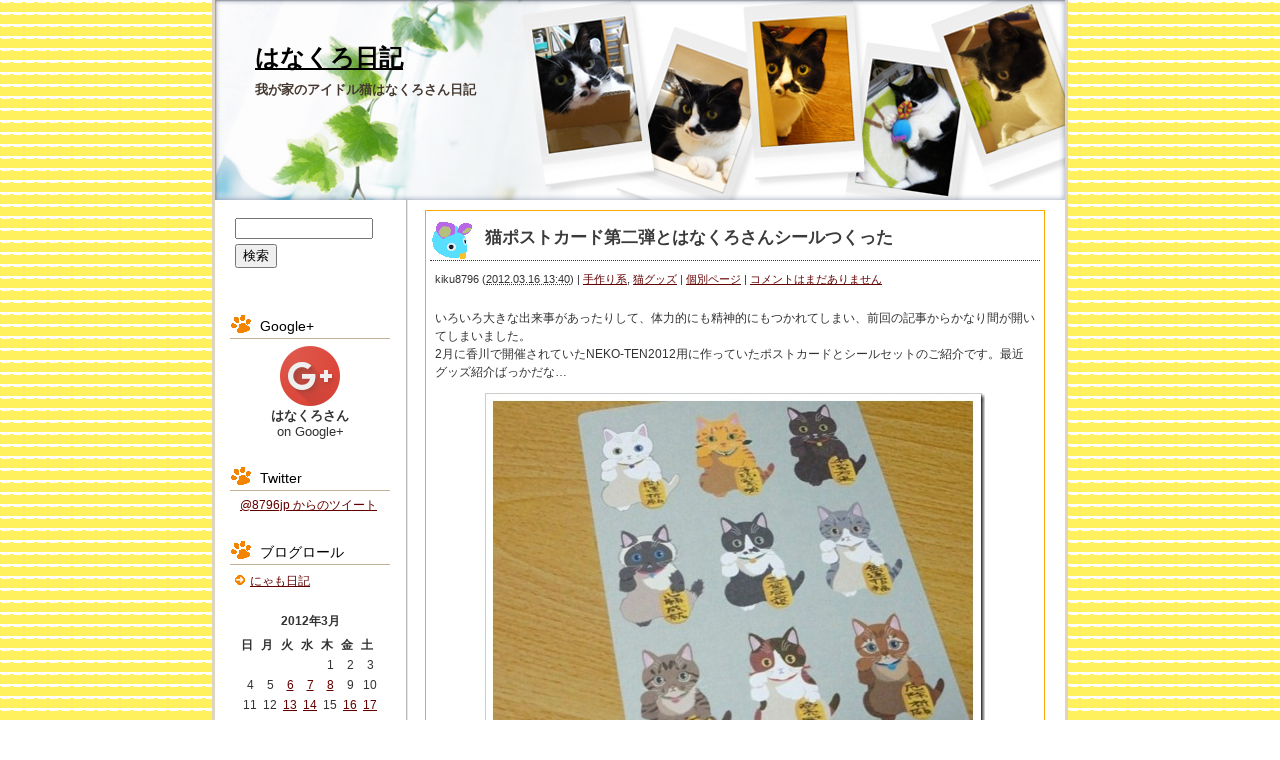

--- FILE ---
content_type: text/html; charset=UTF-8
request_url: http://blog.8796.jp/8796/2012/03/%E7%8C%AB%E3%83%9D%E3%82%B9%E3%83%88%E3%82%AB%E3%83%BC%E3%83%89%E7%AC%AC%E4%BA%8C%E5%BC%BE%E3%81%A8%E3%81%AF%E3%81%AA%E3%81%8F%E3%82%8D%E3%81%95%E3%82%93%E3%82%B7%E3%83%BC%E3%83%AB%E3%81%A4%E3%81%8F.html
body_size: 11814
content:
<!DOCTYPE html PUBLIC "-//W3C//DTD XHTML 1.0 Transitional//EN" "http://www.w3.org/TR/xhtml1/DTD/xhtml1-transitional.dtd">
<html xmlns="http://www.w3.org/1999/xhtml">

<head profile="http://gmpg.org/xfn/11">
<meta http-equiv="Content-Type" content="text/html; charset=UTF-8" />

<title>はなくろ日記  &raquo; Blog Archive   &raquo; 猫ポストカード第二弾とはなくろさんシールつくった</title>

<meta name="generator" content="WordPress 6.8.3" />

<link rel="stylesheet" href="http://blog.8796.jp/8796/wp-content/themes/8796orange/style.css" type="text/css" media="screen" />
<link rel="alternate" type="application/rss+xml" title="はなくろ日記 RSS Feed" href="http://blog.8796.jp/8796/feed" />
<link rel="pingback" href="http://blog.8796.jp/8796/xmlrpc.php" />
<link href="https://plus.google.com/103471595641625771918/" rel="publisher" />

<rdf:RDF xmlns:rdf="http://www.w3.org/1999/02/22-rdf-syntax-ns#"
			xmlns:dc="http://purl.org/dc/elements/1.1/"
			xmlns:trackback="http://madskills.com/public/xml/rss/module/trackback/">
		<rdf:Description rdf:about="http://blog.8796.jp/8796/2012/03/%e7%8c%ab%e3%83%9d%e3%82%b9%e3%83%88%e3%82%ab%e3%83%bc%e3%83%89%e7%ac%ac%e4%ba%8c%e5%bc%be%e3%81%a8%e3%81%af%e3%81%aa%e3%81%8f%e3%82%8d%e3%81%95%e3%82%93%e3%82%b7%e3%83%bc%e3%83%ab%e3%81%a4%e3%81%8f.html"
    dc:identifier="http://blog.8796.jp/8796/2012/03/%e7%8c%ab%e3%83%9d%e3%82%b9%e3%83%88%e3%82%ab%e3%83%bc%e3%83%89%e7%ac%ac%e4%ba%8c%e5%bc%be%e3%81%a8%e3%81%af%e3%81%aa%e3%81%8f%e3%82%8d%e3%81%95%e3%82%93%e3%82%b7%e3%83%bc%e3%83%ab%e3%81%a4%e3%81%8f.html"
    dc:title="猫ポストカード第二弾とはなくろさんシールつくった"
    trackback:ping="http://blog.8796.jp/8796/2012/03/%e7%8c%ab%e3%83%9d%e3%82%b9%e3%83%88%e3%82%ab%e3%83%bc%e3%83%89%e7%ac%ac%e4%ba%8c%e5%bc%be%e3%81%a8%e3%81%af%e3%81%aa%e3%81%8f%e3%82%8d%e3%81%95%e3%82%93%e3%82%b7%e3%83%bc%e3%83%ab%e3%81%a4%e3%81%8f.html/trackback" />
</rdf:RDF>
<meta name='robots' content='max-image-preview:large' />
	<style>img:is([sizes="auto" i], [sizes^="auto," i]) { contain-intrinsic-size: 3000px 1500px }</style>
	<link rel="alternate" type="application/rss+xml" title="はなくろ日記 &raquo; 猫ポストカード第二弾とはなくろさんシールつくった のコメントのフィード" href="http://blog.8796.jp/8796/2012/03/%e7%8c%ab%e3%83%9d%e3%82%b9%e3%83%88%e3%82%ab%e3%83%bc%e3%83%89%e7%ac%ac%e4%ba%8c%e5%bc%be%e3%81%a8%e3%81%af%e3%81%aa%e3%81%8f%e3%82%8d%e3%81%95%e3%82%93%e3%82%b7%e3%83%bc%e3%83%ab%e3%81%a4%e3%81%8f.html/feed" />
<script type="text/javascript">
/* <![CDATA[ */
window._wpemojiSettings = {"baseUrl":"https:\/\/s.w.org\/images\/core\/emoji\/16.0.1\/72x72\/","ext":".png","svgUrl":"https:\/\/s.w.org\/images\/core\/emoji\/16.0.1\/svg\/","svgExt":".svg","source":{"concatemoji":"http:\/\/blog.8796.jp\/8796\/wp-includes\/js\/wp-emoji-release.min.js?ver=6.8.3"}};
/*! This file is auto-generated */
!function(s,n){var o,i,e;function c(e){try{var t={supportTests:e,timestamp:(new Date).valueOf()};sessionStorage.setItem(o,JSON.stringify(t))}catch(e){}}function p(e,t,n){e.clearRect(0,0,e.canvas.width,e.canvas.height),e.fillText(t,0,0);var t=new Uint32Array(e.getImageData(0,0,e.canvas.width,e.canvas.height).data),a=(e.clearRect(0,0,e.canvas.width,e.canvas.height),e.fillText(n,0,0),new Uint32Array(e.getImageData(0,0,e.canvas.width,e.canvas.height).data));return t.every(function(e,t){return e===a[t]})}function u(e,t){e.clearRect(0,0,e.canvas.width,e.canvas.height),e.fillText(t,0,0);for(var n=e.getImageData(16,16,1,1),a=0;a<n.data.length;a++)if(0!==n.data[a])return!1;return!0}function f(e,t,n,a){switch(t){case"flag":return n(e,"\ud83c\udff3\ufe0f\u200d\u26a7\ufe0f","\ud83c\udff3\ufe0f\u200b\u26a7\ufe0f")?!1:!n(e,"\ud83c\udde8\ud83c\uddf6","\ud83c\udde8\u200b\ud83c\uddf6")&&!n(e,"\ud83c\udff4\udb40\udc67\udb40\udc62\udb40\udc65\udb40\udc6e\udb40\udc67\udb40\udc7f","\ud83c\udff4\u200b\udb40\udc67\u200b\udb40\udc62\u200b\udb40\udc65\u200b\udb40\udc6e\u200b\udb40\udc67\u200b\udb40\udc7f");case"emoji":return!a(e,"\ud83e\udedf")}return!1}function g(e,t,n,a){var r="undefined"!=typeof WorkerGlobalScope&&self instanceof WorkerGlobalScope?new OffscreenCanvas(300,150):s.createElement("canvas"),o=r.getContext("2d",{willReadFrequently:!0}),i=(o.textBaseline="top",o.font="600 32px Arial",{});return e.forEach(function(e){i[e]=t(o,e,n,a)}),i}function t(e){var t=s.createElement("script");t.src=e,t.defer=!0,s.head.appendChild(t)}"undefined"!=typeof Promise&&(o="wpEmojiSettingsSupports",i=["flag","emoji"],n.supports={everything:!0,everythingExceptFlag:!0},e=new Promise(function(e){s.addEventListener("DOMContentLoaded",e,{once:!0})}),new Promise(function(t){var n=function(){try{var e=JSON.parse(sessionStorage.getItem(o));if("object"==typeof e&&"number"==typeof e.timestamp&&(new Date).valueOf()<e.timestamp+604800&&"object"==typeof e.supportTests)return e.supportTests}catch(e){}return null}();if(!n){if("undefined"!=typeof Worker&&"undefined"!=typeof OffscreenCanvas&&"undefined"!=typeof URL&&URL.createObjectURL&&"undefined"!=typeof Blob)try{var e="postMessage("+g.toString()+"("+[JSON.stringify(i),f.toString(),p.toString(),u.toString()].join(",")+"));",a=new Blob([e],{type:"text/javascript"}),r=new Worker(URL.createObjectURL(a),{name:"wpTestEmojiSupports"});return void(r.onmessage=function(e){c(n=e.data),r.terminate(),t(n)})}catch(e){}c(n=g(i,f,p,u))}t(n)}).then(function(e){for(var t in e)n.supports[t]=e[t],n.supports.everything=n.supports.everything&&n.supports[t],"flag"!==t&&(n.supports.everythingExceptFlag=n.supports.everythingExceptFlag&&n.supports[t]);n.supports.everythingExceptFlag=n.supports.everythingExceptFlag&&!n.supports.flag,n.DOMReady=!1,n.readyCallback=function(){n.DOMReady=!0}}).then(function(){return e}).then(function(){var e;n.supports.everything||(n.readyCallback(),(e=n.source||{}).concatemoji?t(e.concatemoji):e.wpemoji&&e.twemoji&&(t(e.twemoji),t(e.wpemoji)))}))}((window,document),window._wpemojiSettings);
/* ]]> */
</script>
<style id='wp-emoji-styles-inline-css' type='text/css'>

	img.wp-smiley, img.emoji {
		display: inline !important;
		border: none !important;
		box-shadow: none !important;
		height: 1em !important;
		width: 1em !important;
		margin: 0 0.07em !important;
		vertical-align: -0.1em !important;
		background: none !important;
		padding: 0 !important;
	}
</style>
<link rel='stylesheet' id='wp-block-library-css' href='http://blog.8796.jp/8796/wp-includes/css/dist/block-library/style.min.css?ver=6.8.3' type='text/css' media='all' />
<style id='classic-theme-styles-inline-css' type='text/css'>
/*! This file is auto-generated */
.wp-block-button__link{color:#fff;background-color:#32373c;border-radius:9999px;box-shadow:none;text-decoration:none;padding:calc(.667em + 2px) calc(1.333em + 2px);font-size:1.125em}.wp-block-file__button{background:#32373c;color:#fff;text-decoration:none}
</style>
<style id='global-styles-inline-css' type='text/css'>
:root{--wp--preset--aspect-ratio--square: 1;--wp--preset--aspect-ratio--4-3: 4/3;--wp--preset--aspect-ratio--3-4: 3/4;--wp--preset--aspect-ratio--3-2: 3/2;--wp--preset--aspect-ratio--2-3: 2/3;--wp--preset--aspect-ratio--16-9: 16/9;--wp--preset--aspect-ratio--9-16: 9/16;--wp--preset--color--black: #000000;--wp--preset--color--cyan-bluish-gray: #abb8c3;--wp--preset--color--white: #ffffff;--wp--preset--color--pale-pink: #f78da7;--wp--preset--color--vivid-red: #cf2e2e;--wp--preset--color--luminous-vivid-orange: #ff6900;--wp--preset--color--luminous-vivid-amber: #fcb900;--wp--preset--color--light-green-cyan: #7bdcb5;--wp--preset--color--vivid-green-cyan: #00d084;--wp--preset--color--pale-cyan-blue: #8ed1fc;--wp--preset--color--vivid-cyan-blue: #0693e3;--wp--preset--color--vivid-purple: #9b51e0;--wp--preset--gradient--vivid-cyan-blue-to-vivid-purple: linear-gradient(135deg,rgba(6,147,227,1) 0%,rgb(155,81,224) 100%);--wp--preset--gradient--light-green-cyan-to-vivid-green-cyan: linear-gradient(135deg,rgb(122,220,180) 0%,rgb(0,208,130) 100%);--wp--preset--gradient--luminous-vivid-amber-to-luminous-vivid-orange: linear-gradient(135deg,rgba(252,185,0,1) 0%,rgba(255,105,0,1) 100%);--wp--preset--gradient--luminous-vivid-orange-to-vivid-red: linear-gradient(135deg,rgba(255,105,0,1) 0%,rgb(207,46,46) 100%);--wp--preset--gradient--very-light-gray-to-cyan-bluish-gray: linear-gradient(135deg,rgb(238,238,238) 0%,rgb(169,184,195) 100%);--wp--preset--gradient--cool-to-warm-spectrum: linear-gradient(135deg,rgb(74,234,220) 0%,rgb(151,120,209) 20%,rgb(207,42,186) 40%,rgb(238,44,130) 60%,rgb(251,105,98) 80%,rgb(254,248,76) 100%);--wp--preset--gradient--blush-light-purple: linear-gradient(135deg,rgb(255,206,236) 0%,rgb(152,150,240) 100%);--wp--preset--gradient--blush-bordeaux: linear-gradient(135deg,rgb(254,205,165) 0%,rgb(254,45,45) 50%,rgb(107,0,62) 100%);--wp--preset--gradient--luminous-dusk: linear-gradient(135deg,rgb(255,203,112) 0%,rgb(199,81,192) 50%,rgb(65,88,208) 100%);--wp--preset--gradient--pale-ocean: linear-gradient(135deg,rgb(255,245,203) 0%,rgb(182,227,212) 50%,rgb(51,167,181) 100%);--wp--preset--gradient--electric-grass: linear-gradient(135deg,rgb(202,248,128) 0%,rgb(113,206,126) 100%);--wp--preset--gradient--midnight: linear-gradient(135deg,rgb(2,3,129) 0%,rgb(40,116,252) 100%);--wp--preset--font-size--small: 13px;--wp--preset--font-size--medium: 20px;--wp--preset--font-size--large: 36px;--wp--preset--font-size--x-large: 42px;--wp--preset--spacing--20: 0.44rem;--wp--preset--spacing--30: 0.67rem;--wp--preset--spacing--40: 1rem;--wp--preset--spacing--50: 1.5rem;--wp--preset--spacing--60: 2.25rem;--wp--preset--spacing--70: 3.38rem;--wp--preset--spacing--80: 5.06rem;--wp--preset--shadow--natural: 6px 6px 9px rgba(0, 0, 0, 0.2);--wp--preset--shadow--deep: 12px 12px 50px rgba(0, 0, 0, 0.4);--wp--preset--shadow--sharp: 6px 6px 0px rgba(0, 0, 0, 0.2);--wp--preset--shadow--outlined: 6px 6px 0px -3px rgba(255, 255, 255, 1), 6px 6px rgba(0, 0, 0, 1);--wp--preset--shadow--crisp: 6px 6px 0px rgba(0, 0, 0, 1);}:where(.is-layout-flex){gap: 0.5em;}:where(.is-layout-grid){gap: 0.5em;}body .is-layout-flex{display: flex;}.is-layout-flex{flex-wrap: wrap;align-items: center;}.is-layout-flex > :is(*, div){margin: 0;}body .is-layout-grid{display: grid;}.is-layout-grid > :is(*, div){margin: 0;}:where(.wp-block-columns.is-layout-flex){gap: 2em;}:where(.wp-block-columns.is-layout-grid){gap: 2em;}:where(.wp-block-post-template.is-layout-flex){gap: 1.25em;}:where(.wp-block-post-template.is-layout-grid){gap: 1.25em;}.has-black-color{color: var(--wp--preset--color--black) !important;}.has-cyan-bluish-gray-color{color: var(--wp--preset--color--cyan-bluish-gray) !important;}.has-white-color{color: var(--wp--preset--color--white) !important;}.has-pale-pink-color{color: var(--wp--preset--color--pale-pink) !important;}.has-vivid-red-color{color: var(--wp--preset--color--vivid-red) !important;}.has-luminous-vivid-orange-color{color: var(--wp--preset--color--luminous-vivid-orange) !important;}.has-luminous-vivid-amber-color{color: var(--wp--preset--color--luminous-vivid-amber) !important;}.has-light-green-cyan-color{color: var(--wp--preset--color--light-green-cyan) !important;}.has-vivid-green-cyan-color{color: var(--wp--preset--color--vivid-green-cyan) !important;}.has-pale-cyan-blue-color{color: var(--wp--preset--color--pale-cyan-blue) !important;}.has-vivid-cyan-blue-color{color: var(--wp--preset--color--vivid-cyan-blue) !important;}.has-vivid-purple-color{color: var(--wp--preset--color--vivid-purple) !important;}.has-black-background-color{background-color: var(--wp--preset--color--black) !important;}.has-cyan-bluish-gray-background-color{background-color: var(--wp--preset--color--cyan-bluish-gray) !important;}.has-white-background-color{background-color: var(--wp--preset--color--white) !important;}.has-pale-pink-background-color{background-color: var(--wp--preset--color--pale-pink) !important;}.has-vivid-red-background-color{background-color: var(--wp--preset--color--vivid-red) !important;}.has-luminous-vivid-orange-background-color{background-color: var(--wp--preset--color--luminous-vivid-orange) !important;}.has-luminous-vivid-amber-background-color{background-color: var(--wp--preset--color--luminous-vivid-amber) !important;}.has-light-green-cyan-background-color{background-color: var(--wp--preset--color--light-green-cyan) !important;}.has-vivid-green-cyan-background-color{background-color: var(--wp--preset--color--vivid-green-cyan) !important;}.has-pale-cyan-blue-background-color{background-color: var(--wp--preset--color--pale-cyan-blue) !important;}.has-vivid-cyan-blue-background-color{background-color: var(--wp--preset--color--vivid-cyan-blue) !important;}.has-vivid-purple-background-color{background-color: var(--wp--preset--color--vivid-purple) !important;}.has-black-border-color{border-color: var(--wp--preset--color--black) !important;}.has-cyan-bluish-gray-border-color{border-color: var(--wp--preset--color--cyan-bluish-gray) !important;}.has-white-border-color{border-color: var(--wp--preset--color--white) !important;}.has-pale-pink-border-color{border-color: var(--wp--preset--color--pale-pink) !important;}.has-vivid-red-border-color{border-color: var(--wp--preset--color--vivid-red) !important;}.has-luminous-vivid-orange-border-color{border-color: var(--wp--preset--color--luminous-vivid-orange) !important;}.has-luminous-vivid-amber-border-color{border-color: var(--wp--preset--color--luminous-vivid-amber) !important;}.has-light-green-cyan-border-color{border-color: var(--wp--preset--color--light-green-cyan) !important;}.has-vivid-green-cyan-border-color{border-color: var(--wp--preset--color--vivid-green-cyan) !important;}.has-pale-cyan-blue-border-color{border-color: var(--wp--preset--color--pale-cyan-blue) !important;}.has-vivid-cyan-blue-border-color{border-color: var(--wp--preset--color--vivid-cyan-blue) !important;}.has-vivid-purple-border-color{border-color: var(--wp--preset--color--vivid-purple) !important;}.has-vivid-cyan-blue-to-vivid-purple-gradient-background{background: var(--wp--preset--gradient--vivid-cyan-blue-to-vivid-purple) !important;}.has-light-green-cyan-to-vivid-green-cyan-gradient-background{background: var(--wp--preset--gradient--light-green-cyan-to-vivid-green-cyan) !important;}.has-luminous-vivid-amber-to-luminous-vivid-orange-gradient-background{background: var(--wp--preset--gradient--luminous-vivid-amber-to-luminous-vivid-orange) !important;}.has-luminous-vivid-orange-to-vivid-red-gradient-background{background: var(--wp--preset--gradient--luminous-vivid-orange-to-vivid-red) !important;}.has-very-light-gray-to-cyan-bluish-gray-gradient-background{background: var(--wp--preset--gradient--very-light-gray-to-cyan-bluish-gray) !important;}.has-cool-to-warm-spectrum-gradient-background{background: var(--wp--preset--gradient--cool-to-warm-spectrum) !important;}.has-blush-light-purple-gradient-background{background: var(--wp--preset--gradient--blush-light-purple) !important;}.has-blush-bordeaux-gradient-background{background: var(--wp--preset--gradient--blush-bordeaux) !important;}.has-luminous-dusk-gradient-background{background: var(--wp--preset--gradient--luminous-dusk) !important;}.has-pale-ocean-gradient-background{background: var(--wp--preset--gradient--pale-ocean) !important;}.has-electric-grass-gradient-background{background: var(--wp--preset--gradient--electric-grass) !important;}.has-midnight-gradient-background{background: var(--wp--preset--gradient--midnight) !important;}.has-small-font-size{font-size: var(--wp--preset--font-size--small) !important;}.has-medium-font-size{font-size: var(--wp--preset--font-size--medium) !important;}.has-large-font-size{font-size: var(--wp--preset--font-size--large) !important;}.has-x-large-font-size{font-size: var(--wp--preset--font-size--x-large) !important;}
:where(.wp-block-post-template.is-layout-flex){gap: 1.25em;}:where(.wp-block-post-template.is-layout-grid){gap: 1.25em;}
:where(.wp-block-columns.is-layout-flex){gap: 2em;}:where(.wp-block-columns.is-layout-grid){gap: 2em;}
:root :where(.wp-block-pullquote){font-size: 1.5em;line-height: 1.6;}
</style>
<link rel="https://api.w.org/" href="http://blog.8796.jp/8796/wp-json/" /><link rel="alternate" title="JSON" type="application/json" href="http://blog.8796.jp/8796/wp-json/wp/v2/posts/1166" /><link rel="EditURI" type="application/rsd+xml" title="RSD" href="http://blog.8796.jp/8796/xmlrpc.php?rsd" />
<meta name="generator" content="WordPress 6.8.3" />
<link rel="canonical" href="http://blog.8796.jp/8796/2012/03/%e7%8c%ab%e3%83%9d%e3%82%b9%e3%83%88%e3%82%ab%e3%83%bc%e3%83%89%e7%ac%ac%e4%ba%8c%e5%bc%be%e3%81%a8%e3%81%af%e3%81%aa%e3%81%8f%e3%82%8d%e3%81%95%e3%82%93%e3%82%b7%e3%83%bc%e3%83%ab%e3%81%a4%e3%81%8f.html" />
<link rel='shortlink' href='http://blog.8796.jp/8796/?p=1166' />
<link rel="alternate" title="oEmbed (JSON)" type="application/json+oembed" href="http://blog.8796.jp/8796/wp-json/oembed/1.0/embed?url=http%3A%2F%2Fblog.8796.jp%2F8796%2F2012%2F03%2F%25e7%258c%25ab%25e3%2583%259d%25e3%2582%25b9%25e3%2583%2588%25e3%2582%25ab%25e3%2583%25bc%25e3%2583%2589%25e7%25ac%25ac%25e4%25ba%258c%25e5%25bc%25be%25e3%2581%25a8%25e3%2581%25af%25e3%2581%25aa%25e3%2581%258f%25e3%2582%258d%25e3%2581%2595%25e3%2582%2593%25e3%2582%25b7%25e3%2583%25bc%25e3%2583%25ab%25e3%2581%25a4%25e3%2581%258f.html" />
<link rel="alternate" title="oEmbed (XML)" type="text/xml+oembed" href="http://blog.8796.jp/8796/wp-json/oembed/1.0/embed?url=http%3A%2F%2Fblog.8796.jp%2F8796%2F2012%2F03%2F%25e7%258c%25ab%25e3%2583%259d%25e3%2582%25b9%25e3%2583%2588%25e3%2582%25ab%25e3%2583%25bc%25e3%2583%2589%25e7%25ac%25ac%25e4%25ba%258c%25e5%25bc%25be%25e3%2581%25a8%25e3%2581%25af%25e3%2581%25aa%25e3%2581%258f%25e3%2582%258d%25e3%2581%2595%25e3%2582%2593%25e3%2582%25b7%25e3%2583%25bc%25e3%2583%25ab%25e3%2581%25a4%25e3%2581%258f.html&#038;format=xml" />
<style type="text/css">.recentcomments a{display:inline !important;padding:0 !important;margin:0 !important;}</style>
</head>
<body class="mt-main-index layout-tw">
<div id="container">
<div id="container-inner">

	<div id="header">
	<div id="header-inner">
		<div id="header-content">
				<div id="header-name"><a href="http://blog.8796.jp/8796/">はなくろ日記</a></div>
		<div id="header-description">我が家のアイドル猫はなくろさん日記</div>
				</div>
	</div>
	</div>
	
	<div id="content">
	<div id="content-inner">


<div id="alpha">
<div id="alpha-inner">

<!-- メインエリア -->
	

<div id="entry-1166" class="entry-asset asset hentry">
	<div class="asset-header">
		<h1 id="page-title" class="asset-name entry-title"><a href="http://blog.8796.jp/8796/2012/03/%e7%8c%ab%e3%83%9d%e3%82%b9%e3%83%88%e3%82%ab%e3%83%bc%e3%83%89%e7%ac%ac%e4%ba%8c%e5%bc%be%e3%81%a8%e3%81%af%e3%81%aa%e3%81%8f%e3%82%8d%e3%81%95%e3%82%93%e3%82%b7%e3%83%bc%e3%83%ab%e3%81%a4%e3%81%8f.html">猫ポストカード第二弾とはなくろさんシールつくった</a></h1>
	
		<div class="asset-meta">
			<span class="byline vcard">
			<address class="vcard author">kiku8796</address> (<abbr class="published" title="2012.03.1613:40">2012.03.16&nbsp;13:40</abbr>)
			</span>
			<span class="separator">|</span> <a href="http://blog.8796.jp/8796/category/%e6%89%8b%e4%bd%9c%e3%82%8a%e7%b3%bb" rel="category tag">手作り系</a>, <a href="http://blog.8796.jp/8796/category/%e7%8c%ab%e3%82%b0%e3%83%83%e3%82%ba" rel="category tag">猫グッズ</a>			| <a class="permalink" rel="bookmark" href="http://blog.8796.jp/8796/2012/03/%e7%8c%ab%e3%83%9d%e3%82%b9%e3%83%88%e3%82%ab%e3%83%bc%e3%83%89%e7%ac%ac%e4%ba%8c%e5%bc%be%e3%81%a8%e3%81%af%e3%81%aa%e3%81%8f%e3%82%8d%e3%81%95%e3%82%93%e3%82%b7%e3%83%bc%e3%83%ab%e3%81%a4%e3%81%8f.html">個別ページ</a>
			 | <a href="http://blog.8796.jp/8796/2012/03/%e7%8c%ab%e3%83%9d%e3%82%b9%e3%83%88%e3%82%ab%e3%83%bc%e3%83%89%e7%ac%ac%e4%ba%8c%e5%bc%be%e3%81%a8%e3%81%af%e3%81%aa%e3%81%8f%e3%82%8d%e3%81%95%e3%82%93%e3%82%b7%e3%83%bc%e3%83%ab%e3%81%a4%e3%81%8f.html#respond">コメントはまだありません</a>					</div>
	
	</div>
	<div class="asset-content entry-content">
	
		<div class="asset-body">
		<p>いろいろ大きな出来事があったりして、体力的にも精神的にもつかれてしまい、前回の記事からかなり間が開いてしまいました。    <br />2月に香川で開催されていたNEKO-TEN2012用に作っていたポストカードとシールセットのご紹介です。最近グッズ紹介ばっかだな… </p>
<p align="center"><a href="http://blog.8796.jp/8796/files/2012/03/DSC01389.jpg" target="_blank"><img fetchpriority="high" decoding="async" style="border-right-width: 0px;margin: 0px auto;padding-left: 0px;padding-right: 0px;float: none;border-top-width: 0px;border-bottom-width: 0px;border-left-width: 0px;padding-top: 0px" border="0" alt="DSC01389" src="http://blog.8796.jp/8796/files/2012/03/DSC01389_thumb.jpg" width="500" height="380" /></a></p>
<p>いろいろ迷って背景色はこちらになりました。印刷用に調整したモニタが欲しいですね…    <br />猫さんたちがもっている小判の文字、ひとりひとり違います。なんなんは「三食昼寝」です。まさに猫！ </p>
<p>&#160;</p>
<p align="center"><a href="http://blog.8796.jp/8796/files/2012/03/DSC01392.jpg" target="_blank"><img decoding="async" style="border-right-width: 0px;margin: 0px auto;padding-left: 0px;padding-right: 0px;float: none;border-top-width: 0px;border-bottom-width: 0px;border-left-width: 0px;padding-top: 0px" border="0" alt="DSC01392" src="http://blog.8796.jp/8796/files/2012/03/DSC01392_thumb.jpg" width="500" height="380" /></a></p>
<p>こちらは急遽作った猫シール切り離し前。 ポストカードの猫さんの顔を流用しています。こちらのほうがなんか完成度高い感じ…    <br />シール用紙にインクジェットなので、水濡れ厳禁です。     </p>
<p align="center"><a href="http://blog.8796.jp/8796/files/2012/03/01.jpg" target="_blank"><img decoding="async" style="border-right-width: 0px;margin: 0px auto;padding-left: 0px;padding-right: 0px;float: none;border-top-width: 0px;border-bottom-width: 0px;border-left-width: 0px;padding-top: 0px" border="0" alt="01" src="http://blog.8796.jp/8796/files/2012/03/01_thumb.jpg" width="500" height="380" /></a></p>
<p>んで、こちらは顔のあたりを微調整したはなくろさんシール。    <br />やすい業者さんを教えてもらったので、かなり安く出来ました。     <br />が、もう一手間加えたほうが見栄えが良かったな～。次はオフセットで型抜きを作ってみたいです。     </p>
<p>上の二点は、明後日3/18に香川県丸亀市で開催される「MIMOCAゲートプラザ de 雑貨店」でも購入できます。（じょかさんありがとうございます！） お近くの方はぜひお立ち寄りください。    <br />詳しくはこちらのリンク先からどうぞ～。</p>
<p><a href="http://www.rsk.co.jp/okayama/kagawa/details/1184-MIMOCA%E3%82%B2%E3%83%BC%E3%83%88%E3%83%97%E3%83%A9%E3%82%B6%20de%20%E9%9B%91%E8%B2%A8%E5%BA%97.html" target="_blank"><strong>MIMOCAゲートプラザ de 雑貨店</strong></a></p>
		</div>
	
	</div>
	<div class="asset-footer">
		<div class="entry-categories">
		<h4 class="entry-categories-header">カテゴリ<span class="delimiter">:</span></h4>
			<ul class="entry-categories-list">
			<li class="entry-category"><a href="http://blog.8796.jp/8796/category/%e6%89%8b%e4%bd%9c%e3%82%8a%e7%b3%bb" rel="category tag">手作り系</a>, <a href="http://blog.8796.jp/8796/category/%e7%8c%ab%e3%82%b0%e3%83%83%e3%82%ba" rel="category tag">猫グッズ</a></li>
			</ul>
		</div>
	</div>


</div>



 
	<div id="trackbacks" class="trackbacks">
		<h2 class="trackbacks-header">トラックバック</h2> 
		<div class="trackbacks-info">
		<p>このブログ記事に対するトラックバックURL: <input type="text" value="http://blog.8796.jp/8796/2012/03/%e7%8c%ab%e3%83%9d%e3%82%b9%e3%83%88%e3%82%ab%e3%83%bc%e3%83%89%e7%ac%ac%e4%ba%8c%e5%bc%be%e3%81%a8%e3%81%af%e3%81%aa%e3%81%8f%e3%82%8d%e3%81%95%e3%82%93%e3%82%b7%e3%83%bc%e3%83%ab%e3%81%a4%e3%81%8f.html/trackback" size="60" readonly="readonly" id="trackbackurl" tabindex="1" accesskey="t" onfocus="this.select()" /></p>
		</div>
	</div>


 
<div id="comments" class="comments">

<h2 class="comments-header">コメント &amp; トラックバック</h2> 
	<div class="comments-content">

			<p class="nocomments">No comments yet.</p>
		
	 
		<p><a href="http://blog.8796.jp/8796/2012/03/%e7%8c%ab%e3%83%9d%e3%82%b9%e3%83%88%e3%82%ab%e3%83%bc%e3%83%89%e7%ac%ac%e4%ba%8c%e5%bc%be%e3%81%a8%e3%81%af%e3%81%aa%e3%81%8f%e3%82%8d%e3%81%95%e3%82%93%e3%82%b7%e3%83%bc%e3%83%ab%e3%81%a4%e3%81%8f.html/feed">Comment feed</a></p>
	
	</div>

		<div class="comments-open" id="comments-open">
	<h2 class="comments-open-header">コメントする</h2>
	<div class="comments-open-content">
		
				
		<form action="http://blog.8796.jp/8796/wp-comments-post.php" method="post" id="commentform">
				
				
			<div id="comments-open-data">
				<div id="comment-form-name">
					<label for="comment-author">名前</label>
					<input type="text" name="author" id="comment-author" alue="" size="22" tabindex="1" />
				</div>
				<div id="comment-form-email">
					<label for="comment-email">電子メール(公開されません)</label>
					<input type="text" name="email" id="comment-email" value="" size="22" tabindex="2" />
				</div>
				<div id="comment-form-url">
					<label for="comment-url">URL</label>
					<input type="text" name="url" id="comment-url" value="" size="22" tabindex="3" />
				</div>	
			</div>
						
		<div id="comments-open-text">
			<label for="comment-text">コメント</label>
			<textarea name="comment" id="comment-tex" rows="15" cols="50"></textarea>
		</div>
		
		<div id="comments-open-footer">
			<input type="submit" accesskey="s" name="submit" tabindex="5" id="comment-submit" value="投稿" />
		</div>
		
		<input type="hidden" name="comment_post_ID" value="1166" />
		
		<p style="display: none;"><input type="hidden" id="akismet_comment_nonce" name="akismet_comment_nonce" value="fa1df5e93e" /></p><p style="display: none !important;" class="akismet-fields-container" data-prefix="ak_"><label>&#916;<textarea name="ak_hp_textarea" cols="45" rows="8" maxlength="100"></textarea></label><input type="hidden" id="ak_js_1" name="ak_js" value="37"/><script>document.getElementById( "ak_js_1" ).setAttribute( "value", ( new Date() ).getTime() );</script></p>		
		</form>
			
	</div>
	</div>

	
</div>

</div>
</div>

<!-- サイドバー -->

<div id="beta">
<div id="beta-inner">

	<div id="search-3" class="widget_search widget"><div id="search" class="widget_search widget">
<form method="get" id="searchform" action="http://blog.8796.jp/8796/">
<div>
<input type="text" value="" name="s" id="s" class="t" />
<br/>
<input type="submit" accesskey="4" id="searchsubmit" value="検索" />
</div>
</form>
</div>
</div><div id="text-4" class="widget_text widget"><h3 class="widget-header">Google+</h3>			<div class="textwidget"><div align="center"><a href="https://plus.google.com/103471595641625771918/?prsrc=3" style="text-decoration: none; color: #333;"><div style="display: inline-block; *display: inline;"><div style="text-align: center;"><img src="https://ssl.gstatic.com/images/icons/gplus-64.png" width="64" height="64" style="border: 0;"></img></div><div style="font: bold 13px/16px arial,sans-serif; text-align: center;">はなくろさん</div><div style="font: 13px/16px arial,sans-serif;"> on Google+ </div></div></a></div></div>
		</div><div id="text-3" class="widget_text widget"><h3 class="widget-header">Twitter</h3>			<div class="textwidget"><a class="twitter-timeline" href="https://twitter.com/8796jp" data-widget-id="288289622914646017">@8796jp からのツイート</a>
<script>!function(d,s,id){var js,fjs=d.getElementsByTagName(s)[0];if(!d.getElementById(id)){js=d.createElement(s);js.id=id;js.src="//platform.twitter.com/widgets.js";fjs.parentNode.insertBefore(js,fjs);}}(document,"script","twitter-wjs");</script>
</div>
		</div><div id="linkcat-3" class="widget_links widget"><h3 class="widget-header">ブログロール</h3>
	<ul class='xoxo blogroll'>
<li><a href="http://blog.komugi.net/" rel="friend" title="くろぺんさんちのにゃもさん" target="_blank">にゃも日記</a></li>

	</ul>
</div>
<div id="calendar-3" class="widget_calendar widget"><div id="calendar_wrap" class="calendar_wrap"><table id="wp-calendar" class="wp-calendar-table">
	<caption>2012年3月</caption>
	<thead>
	<tr>
		<th scope="col" aria-label="日曜日">日</th>
		<th scope="col" aria-label="月曜日">月</th>
		<th scope="col" aria-label="火曜日">火</th>
		<th scope="col" aria-label="水曜日">水</th>
		<th scope="col" aria-label="木曜日">木</th>
		<th scope="col" aria-label="金曜日">金</th>
		<th scope="col" aria-label="土曜日">土</th>
	</tr>
	</thead>
	<tbody>
	<tr>
		<td colspan="4" class="pad">&nbsp;</td><td>1</td><td>2</td><td>3</td>
	</tr>
	<tr>
		<td>4</td><td>5</td><td><a href="http://blog.8796.jp/8796/2012/03/06" aria-label="2012年3月6日 に投稿を公開">6</a></td><td><a href="http://blog.8796.jp/8796/2012/03/07" aria-label="2012年3月7日 に投稿を公開">7</a></td><td><a href="http://blog.8796.jp/8796/2012/03/08" aria-label="2012年3月8日 に投稿を公開">8</a></td><td>9</td><td>10</td>
	</tr>
	<tr>
		<td>11</td><td>12</td><td><a href="http://blog.8796.jp/8796/2012/03/13" aria-label="2012年3月13日 に投稿を公開">13</a></td><td><a href="http://blog.8796.jp/8796/2012/03/14" aria-label="2012年3月14日 に投稿を公開">14</a></td><td>15</td><td><a href="http://blog.8796.jp/8796/2012/03/16" aria-label="2012年3月16日 に投稿を公開">16</a></td><td><a href="http://blog.8796.jp/8796/2012/03/17" aria-label="2012年3月17日 に投稿を公開">17</a></td>
	</tr>
	<tr>
		<td><a href="http://blog.8796.jp/8796/2012/03/18" aria-label="2012年3月18日 に投稿を公開">18</a></td><td><a href="http://blog.8796.jp/8796/2012/03/19" aria-label="2012年3月19日 に投稿を公開">19</a></td><td>20</td><td><a href="http://blog.8796.jp/8796/2012/03/21" aria-label="2012年3月21日 に投稿を公開">21</a></td><td><a href="http://blog.8796.jp/8796/2012/03/22" aria-label="2012年3月22日 に投稿を公開">22</a></td><td><a href="http://blog.8796.jp/8796/2012/03/23" aria-label="2012年3月23日 に投稿を公開">23</a></td><td><a href="http://blog.8796.jp/8796/2012/03/24" aria-label="2012年3月24日 に投稿を公開">24</a></td>
	</tr>
	<tr>
		<td>25</td><td><a href="http://blog.8796.jp/8796/2012/03/26" aria-label="2012年3月26日 に投稿を公開">26</a></td><td><a href="http://blog.8796.jp/8796/2012/03/27" aria-label="2012年3月27日 に投稿を公開">27</a></td><td>28</td><td>29</td><td><a href="http://blog.8796.jp/8796/2012/03/30" aria-label="2012年3月30日 に投稿を公開">30</a></td><td>31</td>
	</tr>
	</tbody>
	</table><nav aria-label="前と次の月" class="wp-calendar-nav">
		<span class="wp-calendar-nav-prev"><a href="http://blog.8796.jp/8796/2012/02">&laquo; 2月</a></span>
		<span class="pad">&nbsp;</span>
		<span class="wp-calendar-nav-next"><a href="http://blog.8796.jp/8796/2012/04">4月 &raquo;</a></span>
	</nav></div></div><div id="recent-comments-3" class="widget_recent_comments widget"><h3 class="widget-header">最近のコメント</h3><ul id="recentcomments"><li class="recentcomments"><a href="http://blog.8796.jp/8796/2013/01/%e3%82%8f%e3%83%bc%e3%81%84%e3%80%818796-jp%e7%89%b9%e8%a3%bd%e3%81%b2%e3%82%89%e3%81%8c%e3%81%aa%e8%a1%a8%e3%81%a7%e3%81%8d%e3%81%9f%e3%82%88.html/comment-page-1#comment-9130">わーい、8796.jp特製ひらがな表できたよ</a> に <span class="comment-author-link"><a href="http://www.autoversicherung.tech/" class="url" rel="ugc external nofollow">http://www.autoversicherung.tech/</a></span> より</li><li class="recentcomments"><a href="http://blog.8796.jp/8796/2013/01/%e3%82%8f%e3%83%bc%e3%81%84%e3%80%818796-jp%e7%89%b9%e8%a3%bd%e3%81%b2%e3%82%89%e3%81%8c%e3%81%aa%e8%a1%a8%e3%81%a7%e3%81%8d%e3%81%9f%e3%82%88.html/comment-page-1#comment-8972">わーい、8796.jp特製ひらがな表できたよ</a> に <span class="comment-author-link"><a href="http://hlmeiha.com" class="url" rel="ugc external nofollow">Jeanette</a></span> より</li><li class="recentcomments"><a href="http://blog.8796.jp/8796/2014/08/%e3%82%b3%e3%82%a6%e3%83%98%e3%82%a4%e5%85%84%e3%81%95%e3%82%93%e3%81%8c%e6%97%85%e7%ab%8b%e3%81%a1%e3%81%be%e3%81%97%e3%81%9f.html/comment-page-1#comment-4290">コウヘイ兄さんが旅立ちました</a> に <span class="comment-author-link"><a href="https://twitter.com/sobachanko" class="url" rel="ugc external nofollow">sobachanko</a></span> より</li><li class="recentcomments"><a href="http://blog.8796.jp/8796/2014/08/%e3%82%b3%e3%82%a6%e3%83%98%e3%82%a4%e5%85%84%e3%81%95%e3%82%93%e3%81%8c%e6%97%85%e7%ab%8b%e3%81%a1%e3%81%be%e3%81%97%e3%81%9f.html/comment-page-1#comment-4291">コウヘイ兄さんが旅立ちました</a> に <span class="comment-author-link"><a href="https://twitter.com/_mochicon_" class="url" rel="ugc external nofollow">_mochicon_</a></span> より</li><li class="recentcomments"><a href="http://blog.8796.jp/8796/2014/08/%e3%82%b3%e3%82%a6%e3%83%98%e3%82%a4%e5%85%84%e3%81%95%e3%82%93%e3%81%8c%e6%97%85%e7%ab%8b%e3%81%a1%e3%81%be%e3%81%97%e3%81%9f.html/comment-page-1#comment-4287">コウヘイ兄さんが旅立ちました</a> に <span class="comment-author-link"><a href="https://twitter.com/fukkhd" class="url" rel="ugc external nofollow">fukkhd</a></span> より</li></ul></div>
		<div id="recent-posts-3" class="widget_recent_entries widget">
		<h3 class="widget-header">最近の投稿</h3>
		<ul>
											<li>
					<a href="http://blog.8796.jp/8796/2014/08/%e3%82%b3%e3%82%a6%e3%83%98%e3%82%a4%e5%85%84%e3%81%95%e3%82%93%e3%81%8c%e6%97%85%e7%ab%8b%e3%81%a1%e3%81%be%e3%81%97%e3%81%9f.html">コウヘイ兄さんが旅立ちました</a>
									</li>
											<li>
					<a href="http://blog.8796.jp/8796/2014/02/neko-ten2014%e5%a7%94%e8%a8%97%e5%87%ba%e5%93%81%e3%81%97%e3%81%a6%e3%81%be%e3%81%99.html">NEKO-TEN2014委託出品してます</a>
									</li>
											<li>
					<a href="http://blog.8796.jp/8796/2013/07/%e3%82%a8%e3%82%b3%e3%83%bc%e5%86%99%e7%9c%9f%e3%81%ae%e4%bf%9d%e5%ad%98%e3%82%92%e3%81%97%e3%81%9f%e3%81%ae%e3%81%a0%e3%81%a3%e3%81%9f.html">エコー写真の保存をしたのだった</a>
									</li>
											<li>
					<a href="http://blog.8796.jp/8796/2013/03/%e9%87%8d%e3%81%ad%e3%81%a6%e8%b2%bc%e3%81%a3%e3%81%a6%e3%80%82%e6%a5%bd%e3%81%97%e3%81%84%e7%8c%ab%e3%82%b7%e3%83%bc%e3%83%ab.html">重ねて貼って。楽しい猫シール</a>
									</li>
											<li>
					<a href="http://blog.8796.jp/8796/2013/02/neko-ten2013%e4%bb%8a%e5%b9%b4%e3%82%82%e5%87%ba%e5%93%81%e3%81%97%e3%81%be%e3%81%99.html">NEKO-TEN2013今年も出品します</a>
									</li>
					</ul>

		</div><div id="tag_cloud-3" class="widget_tag_cloud widget"><h3 class="widget-header">タグ</h3><div class="tagcloud"><a href="http://blog.8796.jp/8796/tag/twitter" class="tag-cloud-link tag-link-84 tag-link-position-1" style="font-size: 22pt;" aria-label="twitter (427個の項目)">twitter</a>
<a href="http://blog.8796.jp/8796/tag/%e3%81%88%e3%81%b3%e3%82%80%e3%81%ab%e3%82%85" class="tag-cloud-link tag-link-48 tag-link-position-2" style="font-size: 9.8025751072961pt;" aria-label="えびむにゅ (3個の項目)">えびむにゅ</a>
<a href="http://blog.8796.jp/8796/tag/%e3%81%8a%e3%81%84%e3%81%9f%e3%81%a1" class="tag-cloud-link tag-link-50 tag-link-position-3" style="font-size: 13.107296137339pt;" aria-label="おいたち (13個の項目)">おいたち</a>
<a href="http://blog.8796.jp/8796/tag/%e3%81%8a%e3%82%82%e3%81%a1%e3%82%83" class="tag-cloud-link tag-link-93 tag-link-position-4" style="font-size: 9.8025751072961pt;" aria-label="おもちゃ (3個の項目)">おもちゃ</a>
<a href="http://blog.8796.jp/8796/tag/%e3%81%8a%e9%a2%a8%e5%91%82" class="tag-cloud-link tag-link-78 tag-link-position-5" style="font-size: 8pt;" aria-label="お風呂 (1個の項目)">お風呂</a>
<a href="http://blog.8796.jp/8796/tag/%e3%81%ad%e3%81%93%e3%81%8d%e3%82%82" class="tag-cloud-link tag-link-239 tag-link-position-6" style="font-size: 8pt;" aria-label="ねこきも (1個の項目)">ねこきも</a>
<a href="http://blog.8796.jp/8796/tag/%e3%81%ad%e3%81%93%e3%81%95%e3%82%93%e3%83%89%e3%83%bc%e3%83%8a%e3%83%84" class="tag-cloud-link tag-link-242 tag-link-position-7" style="font-size: 8pt;" aria-label="ねこさんドーナツ (1個の項目)">ねこさんドーナツ</a>
<a href="http://blog.8796.jp/8796/tag/%e3%82%a4%e3%83%99%e3%83%b3%e3%83%88" class="tag-cloud-link tag-link-243 tag-link-position-8" style="font-size: 9.8025751072961pt;" aria-label="イベント (3個の項目)">イベント</a>
<a href="http://blog.8796.jp/8796/tag/%e3%82%aa%e3%83%aa%e3%82%b8%e3%83%8a%e3%83%ab%e3%82%b7%e3%83%bc%e3%83%ab" class="tag-cloud-link tag-link-79 tag-link-position-9" style="font-size: 11.905579399142pt;" aria-label="オリジナルシール (8個の項目)">オリジナルシール</a>
<a href="http://blog.8796.jp/8796/tag/%e3%82%ad%e3%83%a3%e3%83%83%e3%83%88%e3%82%bf%e3%83%af%e3%83%bc" class="tag-cloud-link tag-link-49 tag-link-position-10" style="font-size: 10.403433476395pt;" aria-label="キャットタワー (4個の項目)">キャットタワー</a>
<a href="http://blog.8796.jp/8796/tag/%e3%82%af%e3%82%a4%e3%82%ba" class="tag-cloud-link tag-link-94 tag-link-position-11" style="font-size: 8pt;" aria-label="クイズ (1個の項目)">クイズ</a>
<a href="http://blog.8796.jp/8796/tag/%e3%82%b5%e3%83%b3%e3%83%9e" class="tag-cloud-link tag-link-76 tag-link-position-12" style="font-size: 9.8025751072961pt;" aria-label="サンマ (3個の項目)">サンマ</a>
<a href="http://blog.8796.jp/8796/tag/%e3%83%87%e3%82%b8%e3%82%ab%e3%83%a1" class="tag-cloud-link tag-link-80 tag-link-position-13" style="font-size: 9.0815450643777pt;" aria-label="デジカメ (2個の項目)">デジカメ</a>
<a href="http://blog.8796.jp/8796/tag/%e3%83%8d%e3%82%ba%e3%83%9f" class="tag-cloud-link tag-link-82 tag-link-position-14" style="font-size: 8pt;" aria-label="ネズミ (1個の項目)">ネズミ</a>
<a href="http://blog.8796.jp/8796/tag/%e3%83%90%e3%82%a6%e3%83%b3%e3%82%b5%e3%83%bc" class="tag-cloud-link tag-link-236 tag-link-position-15" style="font-size: 8pt;" aria-label="バウンサー (1個の項目)">バウンサー</a>
<a href="http://blog.8796.jp/8796/tag/%e3%83%95%e3%82%a1%e3%83%bc%e3%83%9f%e3%83%8d%e3%83%bc%e3%82%bf%e3%83%bc" class="tag-cloud-link tag-link-77 tag-link-position-16" style="font-size: 8pt;" aria-label="ファーミネーター (1個の項目)">ファーミネーター</a>
<a href="http://blog.8796.jp/8796/tag/%e3%83%ac%e3%83%93%e3%83%a5%e3%83%bc" class="tag-cloud-link tag-link-240 tag-link-position-17" style="font-size: 8pt;" aria-label="レビュー (1個の項目)">レビュー</a>
<a href="http://blog.8796.jp/8796/tag/%e4%b8%bb%e5%a9%a6%e3%83%8d%e3%82%bf" class="tag-cloud-link tag-link-238 tag-link-position-18" style="font-size: 8pt;" aria-label="主婦ネタ (1個の項目)">主婦ネタ</a>
<a href="http://blog.8796.jp/8796/tag/%e5%ae%9a%e7%82%b9%e3%81%ad%e3%81%93%e3%82%ab%e3%83%a1%e3%83%a9" class="tag-cloud-link tag-link-47 tag-link-position-19" style="font-size: 12.68669527897pt;" aria-label="定点ねこカメラ (11個の項目)">定点ねこカメラ</a>
<a href="http://blog.8796.jp/8796/tag/%e5%af%8c%e5%a3%ab%e3%82%b5%e3%83%95%e3%82%a1%e3%83%aa%e3%83%91%e3%83%bc%e3%82%af" class="tag-cloud-link tag-link-46 tag-link-position-20" style="font-size: 10.403433476395pt;" aria-label="富士サファリパーク (4個の項目)">富士サファリパーク</a>
<a href="http://blog.8796.jp/8796/tag/%e7%8c%ab%e3%81%ae%e6%9c%ac" class="tag-cloud-link tag-link-237 tag-link-position-21" style="font-size: 8pt;" aria-label="猫の本 (1個の項目)">猫の本</a>
<a href="http://blog.8796.jp/8796/tag/%e7%8c%ab%e8%8d%89" class="tag-cloud-link tag-link-241 tag-link-position-22" style="font-size: 8pt;" aria-label="猫草 (1個の項目)">猫草</a>
<a href="http://blog.8796.jp/8796/tag/%e8%82%b2%e5%85%90" class="tag-cloud-link tag-link-234 tag-link-position-23" style="font-size: 9.0815450643777pt;" aria-label="育児 (2個の項目)">育児</a>
<a href="http://blog.8796.jp/8796/tag/%e8%b5%a4%e3%81%a1%e3%82%83%e3%82%93" class="tag-cloud-link tag-link-1463 tag-link-position-24" style="font-size: 9.0815450643777pt;" aria-label="赤ちゃん (2個の項目)">赤ちゃん</a>
<a href="http://blog.8796.jp/8796/tag/%e9%a3%9f%e3%81%b9%e7%89%a9" class="tag-cloud-link tag-link-235 tag-link-position-25" style="font-size: 8pt;" aria-label="食べ物 (1個の項目)">食べ物</a></div>
</div><div id="archives-3" class="widget_archive widget"><h3 class="widget-header">アーカイブ</h3>		<label class="screen-reader-text" for="archives-dropdown-3">アーカイブ</label>
		<select id="archives-dropdown-3" name="archive-dropdown">
			
			<option value="">月を選択</option>
				<option value='http://blog.8796.jp/8796/2014/08'> 2014年8月 &nbsp;(1)</option>
	<option value='http://blog.8796.jp/8796/2014/02'> 2014年2月 &nbsp;(1)</option>
	<option value='http://blog.8796.jp/8796/2013/07'> 2013年7月 &nbsp;(1)</option>
	<option value='http://blog.8796.jp/8796/2013/03'> 2013年3月 &nbsp;(1)</option>
	<option value='http://blog.8796.jp/8796/2013/02'> 2013年2月 &nbsp;(3)</option>
	<option value='http://blog.8796.jp/8796/2013/01'> 2013年1月 &nbsp;(6)</option>
	<option value='http://blog.8796.jp/8796/2012/10'> 2012年10月 &nbsp;(10)</option>
	<option value='http://blog.8796.jp/8796/2012/09'> 2012年9月 &nbsp;(16)</option>
	<option value='http://blog.8796.jp/8796/2012/08'> 2012年8月 &nbsp;(9)</option>
	<option value='http://blog.8796.jp/8796/2012/07'> 2012年7月 &nbsp;(17)</option>
	<option value='http://blog.8796.jp/8796/2012/06'> 2012年6月 &nbsp;(21)</option>
	<option value='http://blog.8796.jp/8796/2012/05'> 2012年5月 &nbsp;(20)</option>
	<option value='http://blog.8796.jp/8796/2012/04'> 2012年4月 &nbsp;(15)</option>
	<option value='http://blog.8796.jp/8796/2012/03'> 2012年3月 &nbsp;(17)</option>
	<option value='http://blog.8796.jp/8796/2012/02'> 2012年2月 &nbsp;(19)</option>
	<option value='http://blog.8796.jp/8796/2012/01'> 2012年1月 &nbsp;(25)</option>
	<option value='http://blog.8796.jp/8796/2011/12'> 2011年12月 &nbsp;(21)</option>
	<option value='http://blog.8796.jp/8796/2011/11'> 2011年11月 &nbsp;(25)</option>
	<option value='http://blog.8796.jp/8796/2011/10'> 2011年10月 &nbsp;(19)</option>
	<option value='http://blog.8796.jp/8796/2011/09'> 2011年9月 &nbsp;(14)</option>
	<option value='http://blog.8796.jp/8796/2011/08'> 2011年8月 &nbsp;(13)</option>
	<option value='http://blog.8796.jp/8796/2011/07'> 2011年7月 &nbsp;(14)</option>
	<option value='http://blog.8796.jp/8796/2011/06'> 2011年6月 &nbsp;(11)</option>
	<option value='http://blog.8796.jp/8796/2011/05'> 2011年5月 &nbsp;(19)</option>
	<option value='http://blog.8796.jp/8796/2011/04'> 2011年4月 &nbsp;(13)</option>
	<option value='http://blog.8796.jp/8796/2011/03'> 2011年3月 &nbsp;(9)</option>
	<option value='http://blog.8796.jp/8796/2011/02'> 2011年2月 &nbsp;(17)</option>
	<option value='http://blog.8796.jp/8796/2011/01'> 2011年1月 &nbsp;(12)</option>
	<option value='http://blog.8796.jp/8796/2010/12'> 2010年12月 &nbsp;(9)</option>
	<option value='http://blog.8796.jp/8796/2010/11'> 2010年11月 &nbsp;(15)</option>
	<option value='http://blog.8796.jp/8796/2010/10'> 2010年10月 &nbsp;(14)</option>
	<option value='http://blog.8796.jp/8796/2010/09'> 2010年9月 &nbsp;(12)</option>
	<option value='http://blog.8796.jp/8796/2010/08'> 2010年8月 &nbsp;(18)</option>
	<option value='http://blog.8796.jp/8796/2010/07'> 2010年7月 &nbsp;(11)</option>
	<option value='http://blog.8796.jp/8796/2010/06'> 2010年6月 &nbsp;(27)</option>
	<option value='http://blog.8796.jp/8796/2010/05'> 2010年5月 &nbsp;(22)</option>
	<option value='http://blog.8796.jp/8796/2010/04'> 2010年4月 &nbsp;(17)</option>
	<option value='http://blog.8796.jp/8796/2010/03'> 2010年3月 &nbsp;(11)</option>
	<option value='http://blog.8796.jp/8796/2010/02'> 2010年2月 &nbsp;(4)</option>
	<option value='http://blog.8796.jp/8796/2010/01'> 2010年1月 &nbsp;(2)</option>
	<option value='http://blog.8796.jp/8796/2009/12'> 2009年12月 &nbsp;(1)</option>
	<option value='http://blog.8796.jp/8796/2009/11'> 2009年11月 &nbsp;(5)</option>
	<option value='http://blog.8796.jp/8796/2009/10'> 2009年10月 &nbsp;(4)</option>
	<option value='http://blog.8796.jp/8796/2009/09'> 2009年9月 &nbsp;(6)</option>
	<option value='http://blog.8796.jp/8796/2009/08'> 2009年8月 &nbsp;(2)</option>
	<option value='http://blog.8796.jp/8796/2009/07'> 2009年7月 &nbsp;(7)</option>
	<option value='http://blog.8796.jp/8796/2009/06'> 2009年6月 &nbsp;(10)</option>
	<option value='http://blog.8796.jp/8796/2009/05'> 2009年5月 &nbsp;(8)</option>
	<option value='http://blog.8796.jp/8796/2009/04'> 2009年4月 &nbsp;(6)</option>
	<option value='http://blog.8796.jp/8796/2009/03'> 2009年3月 &nbsp;(5)</option>
	<option value='http://blog.8796.jp/8796/2008/11'> 2008年11月 &nbsp;(1)</option>
	<option value='http://blog.8796.jp/8796/2008/07'> 2008年7月 &nbsp;(1)</option>
	<option value='http://blog.8796.jp/8796/2008/06'> 2008年6月 &nbsp;(3)</option>
	<option value='http://blog.8796.jp/8796/2008/05'> 2008年5月 &nbsp;(3)</option>
	<option value='http://blog.8796.jp/8796/2008/03'> 2008年3月 &nbsp;(6)</option>
	<option value='http://blog.8796.jp/8796/2008/02'> 2008年2月 &nbsp;(11)</option>
	<option value='http://blog.8796.jp/8796/2008/01'> 2008年1月 &nbsp;(9)</option>
	<option value='http://blog.8796.jp/8796/2007/12'> 2007年12月 &nbsp;(11)</option>
	<option value='http://blog.8796.jp/8796/2007/11'> 2007年11月 &nbsp;(1)</option>

		</select>

			<script type="text/javascript">
/* <![CDATA[ */

(function() {
	var dropdown = document.getElementById( "archives-dropdown-3" );
	function onSelectChange() {
		if ( dropdown.options[ dropdown.selectedIndex ].value !== '' ) {
			document.location.href = this.options[ this.selectedIndex ].value;
		}
	}
	dropdown.onchange = onSelectChange;
})();

/* ]]> */
</script>
</div><div id="categories-3" class="widget_categories widget"><h3 class="widget-header">カテゴリー</h3>
			<ul>
					<li class="cat-item cat-item-9"><a href="http://blog.8796.jp/8796/category/8796">8796</a> (581)
<ul class='children'>
	<li class="cat-item cat-item-83"><a href="http://blog.8796.jp/8796/category/8796/%e3%81%a4%e3%81%84%e3%81%a3%e3%81%9f%e3%83%bc">ついったー</a> (427)
</li>
	<li class="cat-item cat-item-51"><a href="http://blog.8796.jp/8796/category/8796/%e5%81%a5%e5%ba%b7">健康</a> (9)
</li>
	<li class="cat-item cat-item-38"><a href="http://blog.8796.jp/8796/category/8796/%e5%86%99%e7%9c%9f">写真</a> (118)
</li>
	<li class="cat-item cat-item-39"><a href="http://blog.8796.jp/8796/category/8796/%e5%8b%95%e7%94%bb">動画</a> (20)
</li>
	<li class="cat-item cat-item-40"><a href="http://blog.8796.jp/8796/category/8796/%e6%80%9d%e3%81%84%e5%87%ba">思い出</a> (22)
</li>
</ul>
</li>
	<li class="cat-item cat-item-45"><a href="http://blog.8796.jp/8796/category/%e5%8b%95%e7%89%a9%e5%9c%92">動物園</a> (9)
</li>
	<li class="cat-item cat-item-252"><a href="http://blog.8796.jp/8796/category/%e5%9c%b0%e5%9f%9f%e7%8c%ab">地域猫</a> (2)
</li>
	<li class="cat-item cat-item-74"><a href="http://blog.8796.jp/8796/category/%e5%ae%b6%e3%83%8d%e3%82%bf">家ネタ</a> (32)
</li>
	<li class="cat-item cat-item-43"><a href="http://blog.8796.jp/8796/category/%e6%89%8b%e4%bd%9c%e3%82%8a%e7%b3%bb">手作り系</a> (18)
</li>
	<li class="cat-item cat-item-44"><a href="http://blog.8796.jp/8796/category/%e6%b0%97%e3%81%ab%e3%81%aa%e3%82%8b%e3%82%82%e3%81%ae">気になるもの</a> (6)
</li>
	<li class="cat-item cat-item-41"><a href="http://blog.8796.jp/8796/category/%e7%8c%ab%e3%82%b0%e3%83%83%e3%82%ba">猫グッズ</a> (30)
</li>
	<li class="cat-item cat-item-42"><a href="http://blog.8796.jp/8796/category/%e8%b2%b7%e3%81%a3%e3%81%9f%e3%82%82%e3%81%ae">買ったもの</a> (24)
</li>
	<li class="cat-item cat-item-85"><a href="http://blog.8796.jp/8796/category/%e8%b5%a4%e3%81%a1%e3%82%83%e3%82%93">赤ちゃん</a> (19)
</li>
	<li class="cat-item cat-item-253"><a href="http://blog.8796.jp/8796/category/%e9%87%8e%e8%89%af%e7%8c%ab">野良猫</a> (4)
</li>
			</ul>

			</div>
</div>
</div>
	</div><!--end content-inner-->
	</div><!--end content-->

	<div id="footer">
	<div id="footer-inner">
		<div id="footer-content">
			<div class="widget-powered widget">
			<div class="widget-content">
			はなくろ日記 All rights reserved.<br />
			Powered by <a href="http://wordpress.org/">WordPress</a><br />
			<div class="designed">Designed by 嫁</a></div>
			</div>
			</div>
		</div>
	</div>
	</div>

</div>
</div>
<script type="speculationrules">
{"prefetch":[{"source":"document","where":{"and":[{"href_matches":"\/8796\/*"},{"not":{"href_matches":["\/8796\/wp-*.php","\/8796\/wp-admin\/*","\/8796\/files\/*","\/8796\/wp-content\/*","\/8796\/wp-content\/plugins\/*","\/8796\/wp-content\/themes\/8796orange\/*","\/8796\/*\\?(.+)"]}},{"not":{"selector_matches":"a[rel~=\"nofollow\"]"}},{"not":{"selector_matches":".no-prefetch, .no-prefetch a"}}]},"eagerness":"conservative"}]}
</script>
<script defer type="text/javascript" src="http://blog.8796.jp/8796/wp-content/plugins/akismet/_inc/akismet-frontend.js?ver=1752659872" id="akismet-frontend-js"></script>
</body>
</html>
